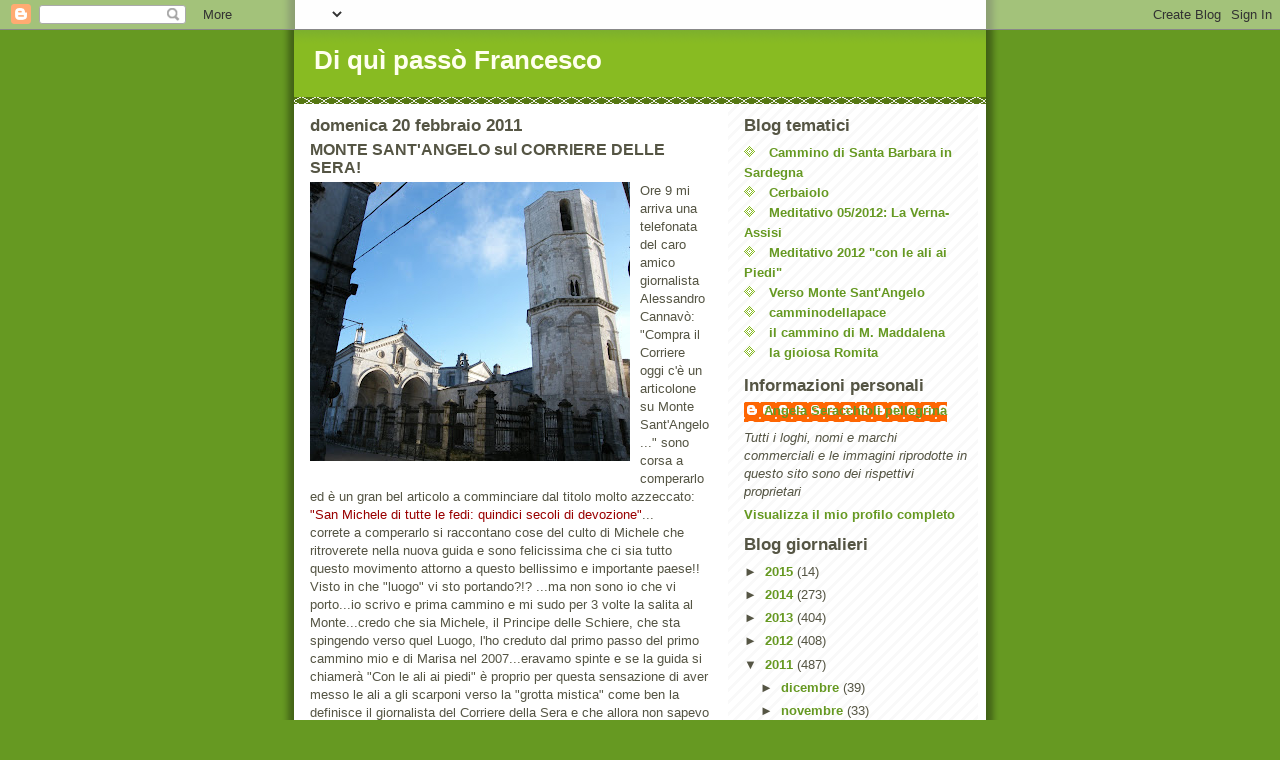

--- FILE ---
content_type: text/html; charset=UTF-8
request_url: https://diquipassofrancesco.blogspot.com/2011/02/monte-santangelo-sul-corriere-delle.html
body_size: 10834
content:
<!DOCTYPE html>
<html dir='ltr'>
<head>
<link href='https://www.blogger.com/static/v1/widgets/2944754296-widget_css_bundle.css' rel='stylesheet' type='text/css'/>
<meta content='text/html; charset=UTF-8' http-equiv='Content-Type'/>
<meta content='blogger' name='generator'/>
<link href='https://diquipassofrancesco.blogspot.com/favicon.ico' rel='icon' type='image/x-icon'/>
<link href='http://diquipassofrancesco.blogspot.com/2011/02/monte-santangelo-sul-corriere-delle.html' rel='canonical'/>
<link rel="alternate" type="application/atom+xml" title="Di quì passò Francesco - Atom" href="https://diquipassofrancesco.blogspot.com/feeds/posts/default" />
<link rel="alternate" type="application/rss+xml" title="Di quì passò Francesco - RSS" href="https://diquipassofrancesco.blogspot.com/feeds/posts/default?alt=rss" />
<link rel="service.post" type="application/atom+xml" title="Di quì passò Francesco - Atom" href="https://www.blogger.com/feeds/4550178192692862785/posts/default" />

<link rel="alternate" type="application/atom+xml" title="Di quì passò Francesco - Atom" href="https://diquipassofrancesco.blogspot.com/feeds/3617005483279421466/comments/default" />
<!--Can't find substitution for tag [blog.ieCssRetrofitLinks]-->
<link href='https://blogger.googleusercontent.com/img/b/R29vZ2xl/AVvXsEjlIVA2TCPvJrg9XMShki3IbP3u5BPGqedIW5ccD5psRl9hyphenhyphendb0Sc9Eej3_dIiMUkBqKZfV7_8Dc26zW12EnjsgML0JjZFWlehS22lBZ1aVfOl98Yxof8q8_4QXQwwEwSTLV9FqPRWhPD0/s320/il+mattino+presto.jpg' rel='image_src'/>
<meta content='http://diquipassofrancesco.blogspot.com/2011/02/monte-santangelo-sul-corriere-delle.html' property='og:url'/>
<meta content='MONTE SANT&#39;ANGELO sul CORRIERE DELLE SERA!' property='og:title'/>
<meta content='Ore 9 mi arriva una telefonata del caro amico giornalista Alessandro Cannavò: &quot;Compra il Corriere oggi c&#39;è un articolone su Monte Sant&#39;Angel...' property='og:description'/>
<meta content='https://blogger.googleusercontent.com/img/b/R29vZ2xl/AVvXsEjlIVA2TCPvJrg9XMShki3IbP3u5BPGqedIW5ccD5psRl9hyphenhyphendb0Sc9Eej3_dIiMUkBqKZfV7_8Dc26zW12EnjsgML0JjZFWlehS22lBZ1aVfOl98Yxof8q8_4QXQwwEwSTLV9FqPRWhPD0/w1200-h630-p-k-no-nu/il+mattino+presto.jpg' property='og:image'/>
<title>Di quì passò Francesco: MONTE SANT'ANGELO sul CORRIERE DELLE SERA!</title>
<style id='page-skin-1' type='text/css'><!--
/*
-----------------------------------------------
Blogger Template Style
Name:     Son of Moto (Mean Green Blogging Machine variation)
Date:     23 Feb 2004
Updated by: Blogger Team
----------------------------------------------- */
/* Primary layout */
body {
margin: 0;
padding: 0;
border: 0;
text-align: center;
color: #555544;
background: #692 url(https://resources.blogblog.com/blogblog/data/moto_son/outerwrap.gif) top center repeat-y;
font-size: small;
}
img {
border: 0;
display: block;
}
.clear {
clear: both;
}
/* Wrapper */
#outer-wrapper {
margin: 0 auto;
border: 0;
width: 692px;
text-align: left;
background: #ffffff url(https://resources.blogblog.com/blogblog/data/moto_son/innerwrap.gif) top right repeat-y;
font: normal normal 100% tahoma, 'Trebuchet MS', lucida, helvetica, sans-serif;
}
/* Header */
#header-wrapper	{
background: #8b2 url(https://resources.blogblog.com/blogblog/data/moto_son/headbotborder.gif) bottom left repeat-x;
margin: 0 auto;
padding-top: 0;
padding-right: 0;
padding-bottom: 15px;
padding-left: 0;
border: 0;
}
#header h1 {
text-align: left;
font-size: 200%;
color: #ffffee;
margin: 0;
padding-top: 15px;
padding-right: 20px;
padding-bottom: 0;
padding-left: 20px;
background-image: url(https://resources.blogblog.com/blogblog/data/moto_son/topper.gif);
background-repeat: repeat-x;
background-position: top left;
}
h1 a, h1 a:link, h1 a:visited {
color: #ffffee;
}
#header .description {
font-size: 110%;
text-align: left;
padding-top: 3px;
padding-right: 20px;
padding-bottom: 10px;
padding-left: 23px;
margin: 0;
line-height:140%;
color: #ffffee;
}
/* Inner layout */
#content-wrapper {
padding: 0 16px;
}
#main {
width: 400px;
float: left;
word-wrap: break-word; /* fix for long text breaking sidebar float in IE */
overflow: hidden;     /* fix for long non-text content breaking IE sidebar float */
}
#sidebar {
width: 226px;
float: right;
color: #555544;
word-wrap: break-word; /* fix for long text breaking sidebar float in IE */
overflow: hidden;     /* fix for long non-text content breaking IE sidebar float */
}
/* Bottom layout */
#footer	{
clear: left;
margin: 0;
padding: 0 20px;
border: 0;
text-align: left;
border-top: 1px solid #f9f9f9;
}
#footer .widget	{
text-align: left;
margin: 0;
padding: 10px 0;
background-color: transparent;
}
/* Default links 	*/
a:link, a:visited {
font-weight: bold;
text-decoration: none;
color: #669922;
background: transparent;
}
a:hover {
font-weight: bold;
text-decoration: underline;
color: #88bb22;
background: transparent;
}
a:active {
font-weight : bold;
text-decoration : none;
color: #88bb22;
background: transparent;
}
/* Typography */
.main p, .sidebar p, .post-body {
line-height: 140%;
margin-top: 5px;
margin-bottom: 1em;
}
.post-body blockquote {
line-height:1.3em;
}
h2, h3, h4, h5	{
margin: 0;
padding: 0;
}
h2 {
font-size: 130%;
}
h2.date-header {
color: #555544;
}
.post h3 {
margin-top: 5px;
font-size: 120%;
}
.post-footer {
font-style: italic;
}
.sidebar h2 {
color: #555544;
}
.sidebar .widget {
margin-top: 12px;
margin-right: 0;
margin-bottom: 13px;
margin-left: 0;
padding: 0;
}
.main .widget {
margin-top: 12px;
margin-right: 0;
margin-bottom: 0;
margin-left: 0;
}
li  {
line-height: 160%;
}
.sidebar ul {
margin-left: 0;
margin-top: 0;
padding-left: 0;
}
.sidebar ul li {
list-style: disc url(https://resources.blogblog.com/blogblog/data/moto_son/diamond.gif) inside;
vertical-align: top;
padding: 0;
margin: 0;
}
.widget-content {
margin-top: 0.5em;
}
/* Profile
----------------------------------------------- */
.profile-datablock {
margin-top: 3px;
margin-right: 0;
margin-bottom: 5px;
margin-left: 0;
line-height: 140%;
}
.profile-textblock {
margin-left: 0;
}
.profile-img {
float: left;
margin-top: 0;
margin-right: 5px;
margin-bottom: 5px;
margin-left: 0;
border:4px solid #8b2;
}
#comments  {
border: 0;
border-top: 1px dashed #eed;
margin-top: 10px;
margin-right: 0;
margin-bottom: 0;
margin-left: 0;
padding: 0;
}
#comments h4	{
margin-top: 10px;
font-weight: normal;
font-style: italic;
text-transform: uppercase;
letter-spacing: 1px;
}
#comments dl dt 	{
font-weight: bold;
font-style: italic;
margin-top: 35px;
padding-top: 1px;
padding-right: 0;
padding-bottom: 0;
padding-left: 18px;
background: transparent url(https://resources.blogblog.com/blogblog/data/moto_son/commentbug.gif) top left no-repeat;
}
#comments dl dd	{
padding: 0;
margin: 0;
}
.deleted-comment {
font-style:italic;
color:gray;
}
.feed-links {
clear: both;
line-height: 2.5em;
}
#blog-pager-newer-link {
float: left;
}
#blog-pager-older-link {
float: right;
}
#blog-pager {
text-align: center;
}
/** Page structure tweaks for layout editor wireframe */
body#layout #outer-wrapper {
padding-top: 0;
}
body#layout #header,
body#layout #content-wrapper,
body#layout #footer {
padding: 0;
}

--></style>
<link href='https://www.blogger.com/dyn-css/authorization.css?targetBlogID=4550178192692862785&amp;zx=7fa58cbd-5ea8-493a-b066-3dada91553dc' media='none' onload='if(media!=&#39;all&#39;)media=&#39;all&#39;' rel='stylesheet'/><noscript><link href='https://www.blogger.com/dyn-css/authorization.css?targetBlogID=4550178192692862785&amp;zx=7fa58cbd-5ea8-493a-b066-3dada91553dc' rel='stylesheet'/></noscript>
<meta name='google-adsense-platform-account' content='ca-host-pub-1556223355139109'/>
<meta name='google-adsense-platform-domain' content='blogspot.com'/>

</head>
<body>
<div class='navbar section' id='navbar'><div class='widget Navbar' data-version='1' id='Navbar1'><script type="text/javascript">
    function setAttributeOnload(object, attribute, val) {
      if(window.addEventListener) {
        window.addEventListener('load',
          function(){ object[attribute] = val; }, false);
      } else {
        window.attachEvent('onload', function(){ object[attribute] = val; });
      }
    }
  </script>
<div id="navbar-iframe-container"></div>
<script type="text/javascript" src="https://apis.google.com/js/platform.js"></script>
<script type="text/javascript">
      gapi.load("gapi.iframes:gapi.iframes.style.bubble", function() {
        if (gapi.iframes && gapi.iframes.getContext) {
          gapi.iframes.getContext().openChild({
              url: 'https://www.blogger.com/navbar/4550178192692862785?po\x3d3617005483279421466\x26origin\x3dhttps://diquipassofrancesco.blogspot.com',
              where: document.getElementById("navbar-iframe-container"),
              id: "navbar-iframe"
          });
        }
      });
    </script><script type="text/javascript">
(function() {
var script = document.createElement('script');
script.type = 'text/javascript';
script.src = '//pagead2.googlesyndication.com/pagead/js/google_top_exp.js';
var head = document.getElementsByTagName('head')[0];
if (head) {
head.appendChild(script);
}})();
</script>
</div></div>
<div id='outer-wrapper'><div id='wrap2'>
<!-- skip links for text browsers -->
<span id='skiplinks' style='display:none;'>
<a href='#main'>skip to main </a> |
      <a href='#sidebar'>skip to sidebar</a>
</span>
<div id='header-wrapper'>
<div class='header section' id='header'><div class='widget Header' data-version='1' id='Header1'>
<div id='header-inner'>
<div class='titlewrapper'>
<h1 class='title'>
<a href='https://diquipassofrancesco.blogspot.com/'>
Di quì passò Francesco
</a>
</h1>
</div>
<div class='descriptionwrapper'>
<p class='description'><span>
</span></p>
</div>
</div>
</div></div>
</div>
<div id='content-wrapper'>
<div id='crosscol-wrapper' style='text-align:center'>
<div class='crosscol no-items section' id='crosscol'></div>
</div>
<div id='main-wrapper'>
<div class='main section' id='main'><div class='widget Blog' data-version='1' id='Blog1'>
<div class='blog-posts hfeed'>

          <div class="date-outer">
        
<h2 class='date-header'><span>domenica 20 febbraio 2011</span></h2>

          <div class="date-posts">
        
<div class='post-outer'>
<div class='post hentry uncustomized-post-template' itemprop='blogPost' itemscope='itemscope' itemtype='http://schema.org/BlogPosting'>
<meta content='https://blogger.googleusercontent.com/img/b/R29vZ2xl/AVvXsEjlIVA2TCPvJrg9XMShki3IbP3u5BPGqedIW5ccD5psRl9hyphenhyphendb0Sc9Eej3_dIiMUkBqKZfV7_8Dc26zW12EnjsgML0JjZFWlehS22lBZ1aVfOl98Yxof8q8_4QXQwwEwSTLV9FqPRWhPD0/s320/il+mattino+presto.jpg' itemprop='image_url'/>
<meta content='4550178192692862785' itemprop='blogId'/>
<meta content='3617005483279421466' itemprop='postId'/>
<a name='3617005483279421466'></a>
<h3 class='post-title entry-title' itemprop='name'>
MONTE SANT'ANGELO sul CORRIERE DELLE SERA!
</h3>
<div class='post-header'>
<div class='post-header-line-1'></div>
</div>
<div class='post-body entry-content' id='post-body-3617005483279421466' itemprop='description articleBody'>
<a href="https://blogger.googleusercontent.com/img/b/R29vZ2xl/AVvXsEjlIVA2TCPvJrg9XMShki3IbP3u5BPGqedIW5ccD5psRl9hyphenhyphendb0Sc9Eej3_dIiMUkBqKZfV7_8Dc26zW12EnjsgML0JjZFWlehS22lBZ1aVfOl98Yxof8q8_4QXQwwEwSTLV9FqPRWhPD0/s1600/il+mattino+presto.jpg" onblur="try {parent.deselectBloggerImageGracefully();} catch(e) {}"><img alt="" border="0" id="BLOGGER_PHOTO_ID_5575722483926886370" src="https://blogger.googleusercontent.com/img/b/R29vZ2xl/AVvXsEjlIVA2TCPvJrg9XMShki3IbP3u5BPGqedIW5ccD5psRl9hyphenhyphendb0Sc9Eej3_dIiMUkBqKZfV7_8Dc26zW12EnjsgML0JjZFWlehS22lBZ1aVfOl98Yxof8q8_4QXQwwEwSTLV9FqPRWhPD0/s320/il+mattino+presto.jpg" style="float: left; margin: 0pt 10px 10px 0pt; cursor: pointer; width: 320px; height: 279px;" /></a>Ore 9 mi arriva una telefonata del caro amico giornalista Alessandro Cannavò: "Compra il Corriere oggi c'è un articolone su Monte Sant'Angelo..." sono corsa a comperarlo ed è un gran bel articolo a comminciare dal titolo molto azzeccato: <span style="color: rgb(153, 0, 0);">"San Michele di tutte le fedi: quindici secoli di devozione"</span>...<br />correte a comperarlo si raccontano cose del culto di Michele che ritroverete nella nuova guida e sono felicissima che ci sia tutto questo movimento attorno a questo bellissimo e importante paese!!<br />Visto in che "luogo" vi sto portando?!? ...ma non sono io che vi porto...io scrivo e prima cammino e mi sudo per 3 volte la salita al Monte...credo che sia Michele, il Principe delle Schiere, che sta spingendo verso quel Luogo, l'ho creduto dal primo passo del primo cammino mio e di Marisa nel 2007...eravamo spinte e se la guida si chiamerà "Con le ali ai piedi" è proprio per questa sensazione di aver messo le ali a gli scarponi verso la "grotta mistica" come ben la definisce il giornalista del Corriere della Sera e che allora non sapevo neanche vagamente come fosse...allora...preparatevi!! C'è già chi mi scrive chiedendomi in anteprima il percorso...ed io faccio la preziosa..non lo dico...abbiate pazienza, ai primi di maggio la guida sarà fuori e poi...via attraverso: Lazio, Abruzzo, Molise e Puglia fino alla grotta che attende!!<br />Là ci sarà anche un magnifico "Testimonium" ad aspettarvi, quello che per anni mi avete chiesto...non qui ad Assisi, non a Poggio Bustone ma all'arrivo vostro e di un fraticello mingherlino e malaticcio che non osò entrare, per umiltà, nella grotta: <span style="color: rgb(102, 0, 204);">FRANCESCO</span>, il nostro Francesco che ci ha spinto e tirato, rincuorato e sostenuto per 900 km. dalla "Sua" montagna la Verna alla Montagna Sacra di Dio protetta e custodita dal Principe degli Angeli!<br /><br /><span style="color: rgb(204, 0, 0);">Mi raccomando venite a Monte Sant'Angelo per la presentazione ufficiale di:</span><br /><span style="color: rgb(204, 0, 0);">"CON LE ALI AI PIEDI"</span><br /><span style="color: rgb(204, 0, 0);">nell'Auditorium della Basilica</span><br /><span style="color: rgb(204, 0, 0);">venerdì 6 MAGGIO</span><br /><span style="color: rgb(204, 0, 0);">alle 20,30</span><br />regalatevi un weekend splendido, l'8 maggio è la festa più importante di San Michele a Monte Sant'Angelo e...sarà un weekend splendido!! E poi tutto è così bello in paese e lì attorno che vi accorgerete che un weekend non basta e ci ritornerete...magari a piedi...che è tutta un'altra cosa!<br />Sono così felice!!! Ora deve accadere la Ruah...che se accade...mi sa che mi farà arrivare al Monte schiantata e con le unghie sporche di vernice...ma va bene così, anzi, è quello che sogno con....le ali ai piedi!<br />Buona domenica tutti!
<div style='clear: both;'></div>
</div>
<div class='post-footer'>
<div class='post-footer-line post-footer-line-1'>
<span class='post-author vcard'>
Pubblicato da
<span class='fn' itemprop='author' itemscope='itemscope' itemtype='http://schema.org/Person'>
<meta content='https://www.blogger.com/profile/01310084600358728222' itemprop='url'/>
<a class='g-profile' href='https://www.blogger.com/profile/01310084600358728222' rel='author' title='author profile'>
<span itemprop='name'>Angela Seracchioli pellegrina</span>
</a>
</span>
</span>
<span class='post-timestamp'>
alle
<meta content='http://diquipassofrancesco.blogspot.com/2011/02/monte-santangelo-sul-corriere-delle.html' itemprop='url'/>
<a class='timestamp-link' href='https://diquipassofrancesco.blogspot.com/2011/02/monte-santangelo-sul-corriere-delle.html' rel='bookmark' title='permanent link'><abbr class='published' itemprop='datePublished' title='2011-02-20T11:47:00+01:00'>11:47</abbr></a>
</span>
<span class='post-comment-link'>
</span>
<span class='post-icons'>
<span class='item-control blog-admin pid-1541669748'>
<a href='https://www.blogger.com/post-edit.g?blogID=4550178192692862785&postID=3617005483279421466&from=pencil' title='Modifica post'>
<img alt='' class='icon-action' height='18' src='https://resources.blogblog.com/img/icon18_edit_allbkg.gif' width='18'/>
</a>
</span>
</span>
<div class='post-share-buttons goog-inline-block'>
</div>
</div>
<div class='post-footer-line post-footer-line-2'>
<span class='post-labels'>
</span>
</div>
<div class='post-footer-line post-footer-line-3'>
<span class='post-location'>
</span>
</div>
</div>
</div>
<div class='comments' id='comments'>
<a name='comments'></a>
<h4>Nessun commento:</h4>
<div id='Blog1_comments-block-wrapper'>
<dl class='avatar-comment-indent' id='comments-block'>
</dl>
</div>
<p class='comment-footer'>
<a href='https://www.blogger.com/comment/fullpage/post/4550178192692862785/3617005483279421466' onclick='javascript:window.open(this.href, "bloggerPopup", "toolbar=0,location=0,statusbar=1,menubar=0,scrollbars=yes,width=640,height=500"); return false;'>Posta un commento</a>
</p>
</div>
</div>

        </div></div>
      
</div>
<div class='blog-pager' id='blog-pager'>
<span id='blog-pager-newer-link'>
<a class='blog-pager-newer-link' href='https://diquipassofrancesco.blogspot.com/2011/02/aspettare-efar-foto.html' id='Blog1_blog-pager-newer-link' title='Post più recente'>Post più recente</a>
</span>
<span id='blog-pager-older-link'>
<a class='blog-pager-older-link' href='https://diquipassofrancesco.blogspot.com/2011/02/ma-come-inizia-la-primavera.html' id='Blog1_blog-pager-older-link' title='Post più vecchio'>Post più vecchio</a>
</span>
<a class='home-link' href='https://diquipassofrancesco.blogspot.com/'>Home page</a>
</div>
<div class='clear'></div>
<div class='post-feeds'>
<div class='feed-links'>
Iscriviti a:
<a class='feed-link' href='https://diquipassofrancesco.blogspot.com/feeds/3617005483279421466/comments/default' target='_blank' type='application/atom+xml'>Commenti sul post (Atom)</a>
</div>
</div>
</div></div>
</div>
<div id='sidebar-wrapper'>
<div class='sidebar section' id='sidebar'><div class='widget Label' data-version='1' id='Label6'>
<h2>Blog tematici</h2>
<div class='widget-content list-label-widget-content'>
<ul>
<li>
<a dir='ltr' href='https://diquipassofrancesco.blogspot.com/search/label/Cammino%20di%20Santa%20Barbara%20in%20Sardegna'>Cammino di Santa Barbara in Sardegna</a>
</li>
<li>
<a dir='ltr' href='https://diquipassofrancesco.blogspot.com/search/label/Cerbaiolo'>Cerbaiolo</a>
</li>
<li>
<a dir='ltr' href='https://diquipassofrancesco.blogspot.com/search/label/Meditativo%2005%2F2012%3A%20La%20Verna-Assisi'>Meditativo 05/2012: La Verna-Assisi</a>
</li>
<li>
<a dir='ltr' href='https://diquipassofrancesco.blogspot.com/search/label/Meditativo%202012%20%22con%20le%20ali%20ai%20Piedi%22'>Meditativo 2012 &quot;con le ali ai Piedi&quot;</a>
</li>
<li>
<a dir='ltr' href='https://diquipassofrancesco.blogspot.com/search/label/Verso%20Monte%20Sant%27Angelo'>Verso Monte Sant&#39;Angelo</a>
</li>
<li>
<a dir='ltr' href='https://diquipassofrancesco.blogspot.com/search/label/camminodellapace'>camminodellapace</a>
</li>
<li>
<a dir='ltr' href='https://diquipassofrancesco.blogspot.com/search/label/il%20cammino%20di%20M.%20Maddalena'>il cammino di M. Maddalena</a>
</li>
<li>
<a dir='ltr' href='https://diquipassofrancesco.blogspot.com/search/label/la%20gioiosa%20Romita'>la gioiosa Romita</a>
</li>
</ul>
<div class='clear'></div>
</div>
</div><div class='widget Profile' data-version='1' id='Profile1'>
<h2>Informazioni personali</h2>
<div class='widget-content'>
<dl class='profile-datablock'>
<dt class='profile-data'>
<a class='profile-name-link g-profile' href='https://www.blogger.com/profile/01310084600358728222' rel='author' style='background-image: url(//www.blogger.com/img/logo-16.png);'>
Angela Seracchioli pellegrina
</a>
</dt>
<dd class='profile-textblock'><em>Tutti i loghi, nomi e marchi commerciali e le immagini riprodotte in questo sito sono dei rispettivi proprietari</em></dd>
</dl>
<a class='profile-link' href='https://www.blogger.com/profile/01310084600358728222' rel='author'>Visualizza il mio profilo completo</a>
<div class='clear'></div>
</div>
</div><div class='widget BlogArchive' data-version='1' id='BlogArchive1'>
<h2>Blog giornalieri</h2>
<div class='widget-content'>
<div id='ArchiveList'>
<div id='BlogArchive1_ArchiveList'>
<ul class='hierarchy'>
<li class='archivedate collapsed'>
<a class='toggle' href='javascript:void(0)'>
<span class='zippy'>

        &#9658;&#160;
      
</span>
</a>
<a class='post-count-link' href='https://diquipassofrancesco.blogspot.com/2015/'>
2015
</a>
<span class='post-count' dir='ltr'>(14)</span>
<ul class='hierarchy'>
<li class='archivedate collapsed'>
<a class='toggle' href='javascript:void(0)'>
<span class='zippy'>

        &#9658;&#160;
      
</span>
</a>
<a class='post-count-link' href='https://diquipassofrancesco.blogspot.com/2015/06/'>
giugno
</a>
<span class='post-count' dir='ltr'>(1)</span>
</li>
</ul>
<ul class='hierarchy'>
<li class='archivedate collapsed'>
<a class='toggle' href='javascript:void(0)'>
<span class='zippy'>

        &#9658;&#160;
      
</span>
</a>
<a class='post-count-link' href='https://diquipassofrancesco.blogspot.com/2015/04/'>
aprile
</a>
<span class='post-count' dir='ltr'>(3)</span>
</li>
</ul>
<ul class='hierarchy'>
<li class='archivedate collapsed'>
<a class='toggle' href='javascript:void(0)'>
<span class='zippy'>

        &#9658;&#160;
      
</span>
</a>
<a class='post-count-link' href='https://diquipassofrancesco.blogspot.com/2015/03/'>
marzo
</a>
<span class='post-count' dir='ltr'>(1)</span>
</li>
</ul>
<ul class='hierarchy'>
<li class='archivedate collapsed'>
<a class='toggle' href='javascript:void(0)'>
<span class='zippy'>

        &#9658;&#160;
      
</span>
</a>
<a class='post-count-link' href='https://diquipassofrancesco.blogspot.com/2015/01/'>
gennaio
</a>
<span class='post-count' dir='ltr'>(9)</span>
</li>
</ul>
</li>
</ul>
<ul class='hierarchy'>
<li class='archivedate collapsed'>
<a class='toggle' href='javascript:void(0)'>
<span class='zippy'>

        &#9658;&#160;
      
</span>
</a>
<a class='post-count-link' href='https://diquipassofrancesco.blogspot.com/2014/'>
2014
</a>
<span class='post-count' dir='ltr'>(273)</span>
<ul class='hierarchy'>
<li class='archivedate collapsed'>
<a class='toggle' href='javascript:void(0)'>
<span class='zippy'>

        &#9658;&#160;
      
</span>
</a>
<a class='post-count-link' href='https://diquipassofrancesco.blogspot.com/2014/12/'>
dicembre
</a>
<span class='post-count' dir='ltr'>(12)</span>
</li>
</ul>
<ul class='hierarchy'>
<li class='archivedate collapsed'>
<a class='toggle' href='javascript:void(0)'>
<span class='zippy'>

        &#9658;&#160;
      
</span>
</a>
<a class='post-count-link' href='https://diquipassofrancesco.blogspot.com/2014/11/'>
novembre
</a>
<span class='post-count' dir='ltr'>(10)</span>
</li>
</ul>
<ul class='hierarchy'>
<li class='archivedate collapsed'>
<a class='toggle' href='javascript:void(0)'>
<span class='zippy'>

        &#9658;&#160;
      
</span>
</a>
<a class='post-count-link' href='https://diquipassofrancesco.blogspot.com/2014/10/'>
ottobre
</a>
<span class='post-count' dir='ltr'>(16)</span>
</li>
</ul>
<ul class='hierarchy'>
<li class='archivedate collapsed'>
<a class='toggle' href='javascript:void(0)'>
<span class='zippy'>

        &#9658;&#160;
      
</span>
</a>
<a class='post-count-link' href='https://diquipassofrancesco.blogspot.com/2014/09/'>
settembre
</a>
<span class='post-count' dir='ltr'>(7)</span>
</li>
</ul>
<ul class='hierarchy'>
<li class='archivedate collapsed'>
<a class='toggle' href='javascript:void(0)'>
<span class='zippy'>

        &#9658;&#160;
      
</span>
</a>
<a class='post-count-link' href='https://diquipassofrancesco.blogspot.com/2014/08/'>
agosto
</a>
<span class='post-count' dir='ltr'>(2)</span>
</li>
</ul>
<ul class='hierarchy'>
<li class='archivedate collapsed'>
<a class='toggle' href='javascript:void(0)'>
<span class='zippy'>

        &#9658;&#160;
      
</span>
</a>
<a class='post-count-link' href='https://diquipassofrancesco.blogspot.com/2014/07/'>
luglio
</a>
<span class='post-count' dir='ltr'>(7)</span>
</li>
</ul>
<ul class='hierarchy'>
<li class='archivedate collapsed'>
<a class='toggle' href='javascript:void(0)'>
<span class='zippy'>

        &#9658;&#160;
      
</span>
</a>
<a class='post-count-link' href='https://diquipassofrancesco.blogspot.com/2014/06/'>
giugno
</a>
<span class='post-count' dir='ltr'>(17)</span>
</li>
</ul>
<ul class='hierarchy'>
<li class='archivedate collapsed'>
<a class='toggle' href='javascript:void(0)'>
<span class='zippy'>

        &#9658;&#160;
      
</span>
</a>
<a class='post-count-link' href='https://diquipassofrancesco.blogspot.com/2014/05/'>
maggio
</a>
<span class='post-count' dir='ltr'>(60)</span>
</li>
</ul>
<ul class='hierarchy'>
<li class='archivedate collapsed'>
<a class='toggle' href='javascript:void(0)'>
<span class='zippy'>

        &#9658;&#160;
      
</span>
</a>
<a class='post-count-link' href='https://diquipassofrancesco.blogspot.com/2014/04/'>
aprile
</a>
<span class='post-count' dir='ltr'>(45)</span>
</li>
</ul>
<ul class='hierarchy'>
<li class='archivedate collapsed'>
<a class='toggle' href='javascript:void(0)'>
<span class='zippy'>

        &#9658;&#160;
      
</span>
</a>
<a class='post-count-link' href='https://diquipassofrancesco.blogspot.com/2014/03/'>
marzo
</a>
<span class='post-count' dir='ltr'>(27)</span>
</li>
</ul>
<ul class='hierarchy'>
<li class='archivedate collapsed'>
<a class='toggle' href='javascript:void(0)'>
<span class='zippy'>

        &#9658;&#160;
      
</span>
</a>
<a class='post-count-link' href='https://diquipassofrancesco.blogspot.com/2014/02/'>
febbraio
</a>
<span class='post-count' dir='ltr'>(23)</span>
</li>
</ul>
<ul class='hierarchy'>
<li class='archivedate collapsed'>
<a class='toggle' href='javascript:void(0)'>
<span class='zippy'>

        &#9658;&#160;
      
</span>
</a>
<a class='post-count-link' href='https://diquipassofrancesco.blogspot.com/2014/01/'>
gennaio
</a>
<span class='post-count' dir='ltr'>(47)</span>
</li>
</ul>
</li>
</ul>
<ul class='hierarchy'>
<li class='archivedate collapsed'>
<a class='toggle' href='javascript:void(0)'>
<span class='zippy'>

        &#9658;&#160;
      
</span>
</a>
<a class='post-count-link' href='https://diquipassofrancesco.blogspot.com/2013/'>
2013
</a>
<span class='post-count' dir='ltr'>(404)</span>
<ul class='hierarchy'>
<li class='archivedate collapsed'>
<a class='toggle' href='javascript:void(0)'>
<span class='zippy'>

        &#9658;&#160;
      
</span>
</a>
<a class='post-count-link' href='https://diquipassofrancesco.blogspot.com/2013/12/'>
dicembre
</a>
<span class='post-count' dir='ltr'>(46)</span>
</li>
</ul>
<ul class='hierarchy'>
<li class='archivedate collapsed'>
<a class='toggle' href='javascript:void(0)'>
<span class='zippy'>

        &#9658;&#160;
      
</span>
</a>
<a class='post-count-link' href='https://diquipassofrancesco.blogspot.com/2013/11/'>
novembre
</a>
<span class='post-count' dir='ltr'>(16)</span>
</li>
</ul>
<ul class='hierarchy'>
<li class='archivedate collapsed'>
<a class='toggle' href='javascript:void(0)'>
<span class='zippy'>

        &#9658;&#160;
      
</span>
</a>
<a class='post-count-link' href='https://diquipassofrancesco.blogspot.com/2013/10/'>
ottobre
</a>
<span class='post-count' dir='ltr'>(26)</span>
</li>
</ul>
<ul class='hierarchy'>
<li class='archivedate collapsed'>
<a class='toggle' href='javascript:void(0)'>
<span class='zippy'>

        &#9658;&#160;
      
</span>
</a>
<a class='post-count-link' href='https://diquipassofrancesco.blogspot.com/2013/09/'>
settembre
</a>
<span class='post-count' dir='ltr'>(30)</span>
</li>
</ul>
<ul class='hierarchy'>
<li class='archivedate collapsed'>
<a class='toggle' href='javascript:void(0)'>
<span class='zippy'>

        &#9658;&#160;
      
</span>
</a>
<a class='post-count-link' href='https://diquipassofrancesco.blogspot.com/2013/08/'>
agosto
</a>
<span class='post-count' dir='ltr'>(25)</span>
</li>
</ul>
<ul class='hierarchy'>
<li class='archivedate collapsed'>
<a class='toggle' href='javascript:void(0)'>
<span class='zippy'>

        &#9658;&#160;
      
</span>
</a>
<a class='post-count-link' href='https://diquipassofrancesco.blogspot.com/2013/07/'>
luglio
</a>
<span class='post-count' dir='ltr'>(24)</span>
</li>
</ul>
<ul class='hierarchy'>
<li class='archivedate collapsed'>
<a class='toggle' href='javascript:void(0)'>
<span class='zippy'>

        &#9658;&#160;
      
</span>
</a>
<a class='post-count-link' href='https://diquipassofrancesco.blogspot.com/2013/06/'>
giugno
</a>
<span class='post-count' dir='ltr'>(21)</span>
</li>
</ul>
<ul class='hierarchy'>
<li class='archivedate collapsed'>
<a class='toggle' href='javascript:void(0)'>
<span class='zippy'>

        &#9658;&#160;
      
</span>
</a>
<a class='post-count-link' href='https://diquipassofrancesco.blogspot.com/2013/05/'>
maggio
</a>
<span class='post-count' dir='ltr'>(34)</span>
</li>
</ul>
<ul class='hierarchy'>
<li class='archivedate collapsed'>
<a class='toggle' href='javascript:void(0)'>
<span class='zippy'>

        &#9658;&#160;
      
</span>
</a>
<a class='post-count-link' href='https://diquipassofrancesco.blogspot.com/2013/04/'>
aprile
</a>
<span class='post-count' dir='ltr'>(44)</span>
</li>
</ul>
<ul class='hierarchy'>
<li class='archivedate collapsed'>
<a class='toggle' href='javascript:void(0)'>
<span class='zippy'>

        &#9658;&#160;
      
</span>
</a>
<a class='post-count-link' href='https://diquipassofrancesco.blogspot.com/2013/03/'>
marzo
</a>
<span class='post-count' dir='ltr'>(58)</span>
</li>
</ul>
<ul class='hierarchy'>
<li class='archivedate collapsed'>
<a class='toggle' href='javascript:void(0)'>
<span class='zippy'>

        &#9658;&#160;
      
</span>
</a>
<a class='post-count-link' href='https://diquipassofrancesco.blogspot.com/2013/02/'>
febbraio
</a>
<span class='post-count' dir='ltr'>(46)</span>
</li>
</ul>
<ul class='hierarchy'>
<li class='archivedate collapsed'>
<a class='toggle' href='javascript:void(0)'>
<span class='zippy'>

        &#9658;&#160;
      
</span>
</a>
<a class='post-count-link' href='https://diquipassofrancesco.blogspot.com/2013/01/'>
gennaio
</a>
<span class='post-count' dir='ltr'>(34)</span>
</li>
</ul>
</li>
</ul>
<ul class='hierarchy'>
<li class='archivedate collapsed'>
<a class='toggle' href='javascript:void(0)'>
<span class='zippy'>

        &#9658;&#160;
      
</span>
</a>
<a class='post-count-link' href='https://diquipassofrancesco.blogspot.com/2012/'>
2012
</a>
<span class='post-count' dir='ltr'>(408)</span>
<ul class='hierarchy'>
<li class='archivedate collapsed'>
<a class='toggle' href='javascript:void(0)'>
<span class='zippy'>

        &#9658;&#160;
      
</span>
</a>
<a class='post-count-link' href='https://diquipassofrancesco.blogspot.com/2012/12/'>
dicembre
</a>
<span class='post-count' dir='ltr'>(37)</span>
</li>
</ul>
<ul class='hierarchy'>
<li class='archivedate collapsed'>
<a class='toggle' href='javascript:void(0)'>
<span class='zippy'>

        &#9658;&#160;
      
</span>
</a>
<a class='post-count-link' href='https://diquipassofrancesco.blogspot.com/2012/11/'>
novembre
</a>
<span class='post-count' dir='ltr'>(38)</span>
</li>
</ul>
<ul class='hierarchy'>
<li class='archivedate collapsed'>
<a class='toggle' href='javascript:void(0)'>
<span class='zippy'>

        &#9658;&#160;
      
</span>
</a>
<a class='post-count-link' href='https://diquipassofrancesco.blogspot.com/2012/10/'>
ottobre
</a>
<span class='post-count' dir='ltr'>(14)</span>
</li>
</ul>
<ul class='hierarchy'>
<li class='archivedate collapsed'>
<a class='toggle' href='javascript:void(0)'>
<span class='zippy'>

        &#9658;&#160;
      
</span>
</a>
<a class='post-count-link' href='https://diquipassofrancesco.blogspot.com/2012/09/'>
settembre
</a>
<span class='post-count' dir='ltr'>(1)</span>
</li>
</ul>
<ul class='hierarchy'>
<li class='archivedate collapsed'>
<a class='toggle' href='javascript:void(0)'>
<span class='zippy'>

        &#9658;&#160;
      
</span>
</a>
<a class='post-count-link' href='https://diquipassofrancesco.blogspot.com/2012/08/'>
agosto
</a>
<span class='post-count' dir='ltr'>(26)</span>
</li>
</ul>
<ul class='hierarchy'>
<li class='archivedate collapsed'>
<a class='toggle' href='javascript:void(0)'>
<span class='zippy'>

        &#9658;&#160;
      
</span>
</a>
<a class='post-count-link' href='https://diquipassofrancesco.blogspot.com/2012/07/'>
luglio
</a>
<span class='post-count' dir='ltr'>(42)</span>
</li>
</ul>
<ul class='hierarchy'>
<li class='archivedate collapsed'>
<a class='toggle' href='javascript:void(0)'>
<span class='zippy'>

        &#9658;&#160;
      
</span>
</a>
<a class='post-count-link' href='https://diquipassofrancesco.blogspot.com/2012/06/'>
giugno
</a>
<span class='post-count' dir='ltr'>(39)</span>
</li>
</ul>
<ul class='hierarchy'>
<li class='archivedate collapsed'>
<a class='toggle' href='javascript:void(0)'>
<span class='zippy'>

        &#9658;&#160;
      
</span>
</a>
<a class='post-count-link' href='https://diquipassofrancesco.blogspot.com/2012/05/'>
maggio
</a>
<span class='post-count' dir='ltr'>(29)</span>
</li>
</ul>
<ul class='hierarchy'>
<li class='archivedate collapsed'>
<a class='toggle' href='javascript:void(0)'>
<span class='zippy'>

        &#9658;&#160;
      
</span>
</a>
<a class='post-count-link' href='https://diquipassofrancesco.blogspot.com/2012/04/'>
aprile
</a>
<span class='post-count' dir='ltr'>(52)</span>
</li>
</ul>
<ul class='hierarchy'>
<li class='archivedate collapsed'>
<a class='toggle' href='javascript:void(0)'>
<span class='zippy'>

        &#9658;&#160;
      
</span>
</a>
<a class='post-count-link' href='https://diquipassofrancesco.blogspot.com/2012/03/'>
marzo
</a>
<span class='post-count' dir='ltr'>(44)</span>
</li>
</ul>
<ul class='hierarchy'>
<li class='archivedate collapsed'>
<a class='toggle' href='javascript:void(0)'>
<span class='zippy'>

        &#9658;&#160;
      
</span>
</a>
<a class='post-count-link' href='https://diquipassofrancesco.blogspot.com/2012/02/'>
febbraio
</a>
<span class='post-count' dir='ltr'>(48)</span>
</li>
</ul>
<ul class='hierarchy'>
<li class='archivedate collapsed'>
<a class='toggle' href='javascript:void(0)'>
<span class='zippy'>

        &#9658;&#160;
      
</span>
</a>
<a class='post-count-link' href='https://diquipassofrancesco.blogspot.com/2012/01/'>
gennaio
</a>
<span class='post-count' dir='ltr'>(38)</span>
</li>
</ul>
</li>
</ul>
<ul class='hierarchy'>
<li class='archivedate expanded'>
<a class='toggle' href='javascript:void(0)'>
<span class='zippy toggle-open'>

        &#9660;&#160;
      
</span>
</a>
<a class='post-count-link' href='https://diquipassofrancesco.blogspot.com/2011/'>
2011
</a>
<span class='post-count' dir='ltr'>(487)</span>
<ul class='hierarchy'>
<li class='archivedate collapsed'>
<a class='toggle' href='javascript:void(0)'>
<span class='zippy'>

        &#9658;&#160;
      
</span>
</a>
<a class='post-count-link' href='https://diquipassofrancesco.blogspot.com/2011/12/'>
dicembre
</a>
<span class='post-count' dir='ltr'>(39)</span>
</li>
</ul>
<ul class='hierarchy'>
<li class='archivedate collapsed'>
<a class='toggle' href='javascript:void(0)'>
<span class='zippy'>

        &#9658;&#160;
      
</span>
</a>
<a class='post-count-link' href='https://diquipassofrancesco.blogspot.com/2011/11/'>
novembre
</a>
<span class='post-count' dir='ltr'>(33)</span>
</li>
</ul>
<ul class='hierarchy'>
<li class='archivedate collapsed'>
<a class='toggle' href='javascript:void(0)'>
<span class='zippy'>

        &#9658;&#160;
      
</span>
</a>
<a class='post-count-link' href='https://diquipassofrancesco.blogspot.com/2011/10/'>
ottobre
</a>
<span class='post-count' dir='ltr'>(48)</span>
</li>
</ul>
<ul class='hierarchy'>
<li class='archivedate collapsed'>
<a class='toggle' href='javascript:void(0)'>
<span class='zippy'>

        &#9658;&#160;
      
</span>
</a>
<a class='post-count-link' href='https://diquipassofrancesco.blogspot.com/2011/09/'>
settembre
</a>
<span class='post-count' dir='ltr'>(48)</span>
</li>
</ul>
<ul class='hierarchy'>
<li class='archivedate collapsed'>
<a class='toggle' href='javascript:void(0)'>
<span class='zippy'>

        &#9658;&#160;
      
</span>
</a>
<a class='post-count-link' href='https://diquipassofrancesco.blogspot.com/2011/08/'>
agosto
</a>
<span class='post-count' dir='ltr'>(54)</span>
</li>
</ul>
<ul class='hierarchy'>
<li class='archivedate collapsed'>
<a class='toggle' href='javascript:void(0)'>
<span class='zippy'>

        &#9658;&#160;
      
</span>
</a>
<a class='post-count-link' href='https://diquipassofrancesco.blogspot.com/2011/07/'>
luglio
</a>
<span class='post-count' dir='ltr'>(44)</span>
</li>
</ul>
<ul class='hierarchy'>
<li class='archivedate collapsed'>
<a class='toggle' href='javascript:void(0)'>
<span class='zippy'>

        &#9658;&#160;
      
</span>
</a>
<a class='post-count-link' href='https://diquipassofrancesco.blogspot.com/2011/06/'>
giugno
</a>
<span class='post-count' dir='ltr'>(48)</span>
</li>
</ul>
<ul class='hierarchy'>
<li class='archivedate collapsed'>
<a class='toggle' href='javascript:void(0)'>
<span class='zippy'>

        &#9658;&#160;
      
</span>
</a>
<a class='post-count-link' href='https://diquipassofrancesco.blogspot.com/2011/05/'>
maggio
</a>
<span class='post-count' dir='ltr'>(29)</span>
</li>
</ul>
<ul class='hierarchy'>
<li class='archivedate collapsed'>
<a class='toggle' href='javascript:void(0)'>
<span class='zippy'>

        &#9658;&#160;
      
</span>
</a>
<a class='post-count-link' href='https://diquipassofrancesco.blogspot.com/2011/04/'>
aprile
</a>
<span class='post-count' dir='ltr'>(45)</span>
</li>
</ul>
<ul class='hierarchy'>
<li class='archivedate collapsed'>
<a class='toggle' href='javascript:void(0)'>
<span class='zippy'>

        &#9658;&#160;
      
</span>
</a>
<a class='post-count-link' href='https://diquipassofrancesco.blogspot.com/2011/03/'>
marzo
</a>
<span class='post-count' dir='ltr'>(36)</span>
</li>
</ul>
<ul class='hierarchy'>
<li class='archivedate expanded'>
<a class='toggle' href='javascript:void(0)'>
<span class='zippy toggle-open'>

        &#9660;&#160;
      
</span>
</a>
<a class='post-count-link' href='https://diquipassofrancesco.blogspot.com/2011/02/'>
febbraio
</a>
<span class='post-count' dir='ltr'>(27)</span>
<ul class='posts'>
<li><a href='https://diquipassofrancesco.blogspot.com/2011/02/il-comunicato-stampa-del-concerto-ad.html'>Il comunicato stampa del Concerto ad Assisi</a></li>
<li><a href='https://diquipassofrancesco.blogspot.com/2011/02/cappella-sistina-in-3d.html'>Cappella Sistina in 3D !!!</a></li>
<li><a href='https://diquipassofrancesco.blogspot.com/2011/02/un-socio-del-mato-grosso.html'>da un socio del Mato Grosso...</a></li>
<li><a href='https://diquipassofrancesco.blogspot.com/2011/02/rosa-pallido.html'>rosa pallido...</a></li>
<li><a href='https://diquipassofrancesco.blogspot.com/2011/02/un-bocciolo-un-po-meno-gelato.html'>un bocciolo un pò meno gelato...</a></li>
<li><a href='https://diquipassofrancesco.blogspot.com/2011/02/la-ruah-come-un-boccilo-di-rose.html'>la Ruah come un bocciolo di rose...</a></li>
<li><a href='https://diquipassofrancesco.blogspot.com/2011/02/litalia-produttrice-di-armi.html'>L&#39;Italia produttrice di armi...</a></li>
<li><a href='https://diquipassofrancesco.blogspot.com/2011/02/aspettare-efar-foto.html'>Aspettare e...far foto</a></li>
<li><a href='https://diquipassofrancesco.blogspot.com/2011/02/monte-santangelo-sul-corriere-delle.html'>MONTE SANT&#39;ANGELO sul CORRIERE DELLE SERA!</a></li>
<li><a href='https://diquipassofrancesco.blogspot.com/2011/02/ma-come-inizia-la-primavera.html'>ma come inizia la primavera?!</a></li>
<li><a href='https://diquipassofrancesco.blogspot.com/2011/02/il-beato-angelicooggi-e-la-sua-festa.html'>Il Beato Angelico...oggi è la sua festa!</a></li>
<li><a href='https://diquipassofrancesco.blogspot.com/2011/02/sta-mattina-ho-accompagnato-james-al.html'>sta mattina ho accompagnato James al treno</a></li>
<li><a href='https://diquipassofrancesco.blogspot.com/2011/02/interview-with-james-twyman-3-for-leap.html'>Interview with James Twyman 3, for the Leap! movie...</a></li>
<li><a href='https://diquipassofrancesco.blogspot.com/2011/02/i-segni-e-lacriminalita.html'>i segni e la...criminalità?!</a></li>
<li><a href='https://diquipassofrancesco.blogspot.com/2011/02/due-giorni-fa-sono-andata-alla-nuova.html'>due giorni fa sono andata alla nuova Coop di Basti...</a></li>
<li><a href='https://diquipassofrancesco.blogspot.com/2011/02/26-marzo-assisi-concerto-pro-ruah.html'>26 MARZO, ASSISI, CONCERTO PRO RUAH!!</a></li>
<li><a href='https://diquipassofrancesco.blogspot.com/2011/02/spasso-con-james.html'>a spasso con James...</a></li>
<li><a href='https://diquipassofrancesco.blogspot.com/2011/02/la-manifestazione-di-domaniricordi.html'>La manifestazione di domani...ricordi lontani</a></li>
<li><a href='https://diquipassofrancesco.blogspot.com/2011/02/profughi.html'>Profughi....</a></li>
<li><a href='https://diquipassofrancesco.blogspot.com/2011/02/la-madonna-di-lourdes-e.html'>la madonna di Lourdes e ....</a></li>
<li><a href='https://diquipassofrancesco.blogspot.com/2011/02/un-email-che-mi-ha-commosso.html'>un email che mi ha commosso...</a></li>
<li><a href='https://diquipassofrancesco.blogspot.com/2011/02/in-viaggio-con-tobia-di-mons-bregantini.html'>...in viaggio con Tobia di mons. Bregantini</a></li>
<li><a href='https://diquipassofrancesco.blogspot.com/2011/02/una-palla-di-luce-sulla-cupola-della.html'>una palla di luce sulla Cupola della Roccia!</a></li>
<li><a href='https://diquipassofrancesco.blogspot.com/2011/02/ufo-seen-over-jerusalem-updated-with.html'>UFO seen over Jerusalem updated with translation</a></li>
<li><a href='https://diquipassofrancesco.blogspot.com/2011/02/il-molise-che-terra-magnifica.html'>Il Molise, che terra magnifica!</a></li>
<li><a href='https://diquipassofrancesco.blogspot.com/2011/02/cosa-centrano-le-dolomiti-eil-camminare.html'>cosa centrano le Dolomiti ?! e...il camminare sul ...</a></li>
<li><a href='https://diquipassofrancesco.blogspot.com/2011/02/da-molise-di-volata.html'>da Molise di volata!</a></li>
</ul>
</li>
</ul>
<ul class='hierarchy'>
<li class='archivedate collapsed'>
<a class='toggle' href='javascript:void(0)'>
<span class='zippy'>

        &#9658;&#160;
      
</span>
</a>
<a class='post-count-link' href='https://diquipassofrancesco.blogspot.com/2011/01/'>
gennaio
</a>
<span class='post-count' dir='ltr'>(36)</span>
</li>
</ul>
</li>
</ul>
<ul class='hierarchy'>
<li class='archivedate collapsed'>
<a class='toggle' href='javascript:void(0)'>
<span class='zippy'>

        &#9658;&#160;
      
</span>
</a>
<a class='post-count-link' href='https://diquipassofrancesco.blogspot.com/2010/'>
2010
</a>
<span class='post-count' dir='ltr'>(367)</span>
<ul class='hierarchy'>
<li class='archivedate collapsed'>
<a class='toggle' href='javascript:void(0)'>
<span class='zippy'>

        &#9658;&#160;
      
</span>
</a>
<a class='post-count-link' href='https://diquipassofrancesco.blogspot.com/2010/12/'>
dicembre
</a>
<span class='post-count' dir='ltr'>(28)</span>
</li>
</ul>
<ul class='hierarchy'>
<li class='archivedate collapsed'>
<a class='toggle' href='javascript:void(0)'>
<span class='zippy'>

        &#9658;&#160;
      
</span>
</a>
<a class='post-count-link' href='https://diquipassofrancesco.blogspot.com/2010/11/'>
novembre
</a>
<span class='post-count' dir='ltr'>(39)</span>
</li>
</ul>
<ul class='hierarchy'>
<li class='archivedate collapsed'>
<a class='toggle' href='javascript:void(0)'>
<span class='zippy'>

        &#9658;&#160;
      
</span>
</a>
<a class='post-count-link' href='https://diquipassofrancesco.blogspot.com/2010/10/'>
ottobre
</a>
<span class='post-count' dir='ltr'>(40)</span>
</li>
</ul>
<ul class='hierarchy'>
<li class='archivedate collapsed'>
<a class='toggle' href='javascript:void(0)'>
<span class='zippy'>

        &#9658;&#160;
      
</span>
</a>
<a class='post-count-link' href='https://diquipassofrancesco.blogspot.com/2010/09/'>
settembre
</a>
<span class='post-count' dir='ltr'>(29)</span>
</li>
</ul>
<ul class='hierarchy'>
<li class='archivedate collapsed'>
<a class='toggle' href='javascript:void(0)'>
<span class='zippy'>

        &#9658;&#160;
      
</span>
</a>
<a class='post-count-link' href='https://diquipassofrancesco.blogspot.com/2010/08/'>
agosto
</a>
<span class='post-count' dir='ltr'>(37)</span>
</li>
</ul>
<ul class='hierarchy'>
<li class='archivedate collapsed'>
<a class='toggle' href='javascript:void(0)'>
<span class='zippy'>

        &#9658;&#160;
      
</span>
</a>
<a class='post-count-link' href='https://diquipassofrancesco.blogspot.com/2010/07/'>
luglio
</a>
<span class='post-count' dir='ltr'>(29)</span>
</li>
</ul>
<ul class='hierarchy'>
<li class='archivedate collapsed'>
<a class='toggle' href='javascript:void(0)'>
<span class='zippy'>

        &#9658;&#160;
      
</span>
</a>
<a class='post-count-link' href='https://diquipassofrancesco.blogspot.com/2010/06/'>
giugno
</a>
<span class='post-count' dir='ltr'>(30)</span>
</li>
</ul>
<ul class='hierarchy'>
<li class='archivedate collapsed'>
<a class='toggle' href='javascript:void(0)'>
<span class='zippy'>

        &#9658;&#160;
      
</span>
</a>
<a class='post-count-link' href='https://diquipassofrancesco.blogspot.com/2010/05/'>
maggio
</a>
<span class='post-count' dir='ltr'>(33)</span>
</li>
</ul>
<ul class='hierarchy'>
<li class='archivedate collapsed'>
<a class='toggle' href='javascript:void(0)'>
<span class='zippy'>

        &#9658;&#160;
      
</span>
</a>
<a class='post-count-link' href='https://diquipassofrancesco.blogspot.com/2010/04/'>
aprile
</a>
<span class='post-count' dir='ltr'>(28)</span>
</li>
</ul>
<ul class='hierarchy'>
<li class='archivedate collapsed'>
<a class='toggle' href='javascript:void(0)'>
<span class='zippy'>

        &#9658;&#160;
      
</span>
</a>
<a class='post-count-link' href='https://diquipassofrancesco.blogspot.com/2010/03/'>
marzo
</a>
<span class='post-count' dir='ltr'>(20)</span>
</li>
</ul>
<ul class='hierarchy'>
<li class='archivedate collapsed'>
<a class='toggle' href='javascript:void(0)'>
<span class='zippy'>

        &#9658;&#160;
      
</span>
</a>
<a class='post-count-link' href='https://diquipassofrancesco.blogspot.com/2010/02/'>
febbraio
</a>
<span class='post-count' dir='ltr'>(28)</span>
</li>
</ul>
<ul class='hierarchy'>
<li class='archivedate collapsed'>
<a class='toggle' href='javascript:void(0)'>
<span class='zippy'>

        &#9658;&#160;
      
</span>
</a>
<a class='post-count-link' href='https://diquipassofrancesco.blogspot.com/2010/01/'>
gennaio
</a>
<span class='post-count' dir='ltr'>(26)</span>
</li>
</ul>
</li>
</ul>
<ul class='hierarchy'>
<li class='archivedate collapsed'>
<a class='toggle' href='javascript:void(0)'>
<span class='zippy'>

        &#9658;&#160;
      
</span>
</a>
<a class='post-count-link' href='https://diquipassofrancesco.blogspot.com/2009/'>
2009
</a>
<span class='post-count' dir='ltr'>(282)</span>
<ul class='hierarchy'>
<li class='archivedate collapsed'>
<a class='toggle' href='javascript:void(0)'>
<span class='zippy'>

        &#9658;&#160;
      
</span>
</a>
<a class='post-count-link' href='https://diquipassofrancesco.blogspot.com/2009/12/'>
dicembre
</a>
<span class='post-count' dir='ltr'>(21)</span>
</li>
</ul>
<ul class='hierarchy'>
<li class='archivedate collapsed'>
<a class='toggle' href='javascript:void(0)'>
<span class='zippy'>

        &#9658;&#160;
      
</span>
</a>
<a class='post-count-link' href='https://diquipassofrancesco.blogspot.com/2009/11/'>
novembre
</a>
<span class='post-count' dir='ltr'>(10)</span>
</li>
</ul>
<ul class='hierarchy'>
<li class='archivedate collapsed'>
<a class='toggle' href='javascript:void(0)'>
<span class='zippy'>

        &#9658;&#160;
      
</span>
</a>
<a class='post-count-link' href='https://diquipassofrancesco.blogspot.com/2009/10/'>
ottobre
</a>
<span class='post-count' dir='ltr'>(31)</span>
</li>
</ul>
<ul class='hierarchy'>
<li class='archivedate collapsed'>
<a class='toggle' href='javascript:void(0)'>
<span class='zippy'>

        &#9658;&#160;
      
</span>
</a>
<a class='post-count-link' href='https://diquipassofrancesco.blogspot.com/2009/09/'>
settembre
</a>
<span class='post-count' dir='ltr'>(25)</span>
</li>
</ul>
<ul class='hierarchy'>
<li class='archivedate collapsed'>
<a class='toggle' href='javascript:void(0)'>
<span class='zippy'>

        &#9658;&#160;
      
</span>
</a>
<a class='post-count-link' href='https://diquipassofrancesco.blogspot.com/2009/08/'>
agosto
</a>
<span class='post-count' dir='ltr'>(14)</span>
</li>
</ul>
<ul class='hierarchy'>
<li class='archivedate collapsed'>
<a class='toggle' href='javascript:void(0)'>
<span class='zippy'>

        &#9658;&#160;
      
</span>
</a>
<a class='post-count-link' href='https://diquipassofrancesco.blogspot.com/2009/07/'>
luglio
</a>
<span class='post-count' dir='ltr'>(16)</span>
</li>
</ul>
<ul class='hierarchy'>
<li class='archivedate collapsed'>
<a class='toggle' href='javascript:void(0)'>
<span class='zippy'>

        &#9658;&#160;
      
</span>
</a>
<a class='post-count-link' href='https://diquipassofrancesco.blogspot.com/2009/06/'>
giugno
</a>
<span class='post-count' dir='ltr'>(26)</span>
</li>
</ul>
<ul class='hierarchy'>
<li class='archivedate collapsed'>
<a class='toggle' href='javascript:void(0)'>
<span class='zippy'>

        &#9658;&#160;
      
</span>
</a>
<a class='post-count-link' href='https://diquipassofrancesco.blogspot.com/2009/05/'>
maggio
</a>
<span class='post-count' dir='ltr'>(27)</span>
</li>
</ul>
<ul class='hierarchy'>
<li class='archivedate collapsed'>
<a class='toggle' href='javascript:void(0)'>
<span class='zippy'>

        &#9658;&#160;
      
</span>
</a>
<a class='post-count-link' href='https://diquipassofrancesco.blogspot.com/2009/04/'>
aprile
</a>
<span class='post-count' dir='ltr'>(31)</span>
</li>
</ul>
<ul class='hierarchy'>
<li class='archivedate collapsed'>
<a class='toggle' href='javascript:void(0)'>
<span class='zippy'>

        &#9658;&#160;
      
</span>
</a>
<a class='post-count-link' href='https://diquipassofrancesco.blogspot.com/2009/03/'>
marzo
</a>
<span class='post-count' dir='ltr'>(24)</span>
</li>
</ul>
<ul class='hierarchy'>
<li class='archivedate collapsed'>
<a class='toggle' href='javascript:void(0)'>
<span class='zippy'>

        &#9658;&#160;
      
</span>
</a>
<a class='post-count-link' href='https://diquipassofrancesco.blogspot.com/2009/02/'>
febbraio
</a>
<span class='post-count' dir='ltr'>(25)</span>
</li>
</ul>
<ul class='hierarchy'>
<li class='archivedate collapsed'>
<a class='toggle' href='javascript:void(0)'>
<span class='zippy'>

        &#9658;&#160;
      
</span>
</a>
<a class='post-count-link' href='https://diquipassofrancesco.blogspot.com/2009/01/'>
gennaio
</a>
<span class='post-count' dir='ltr'>(32)</span>
</li>
</ul>
</li>
</ul>
<ul class='hierarchy'>
<li class='archivedate collapsed'>
<a class='toggle' href='javascript:void(0)'>
<span class='zippy'>

        &#9658;&#160;
      
</span>
</a>
<a class='post-count-link' href='https://diquipassofrancesco.blogspot.com/2008/'>
2008
</a>
<span class='post-count' dir='ltr'>(116)</span>
<ul class='hierarchy'>
<li class='archivedate collapsed'>
<a class='toggle' href='javascript:void(0)'>
<span class='zippy'>

        &#9658;&#160;
      
</span>
</a>
<a class='post-count-link' href='https://diquipassofrancesco.blogspot.com/2008/12/'>
dicembre
</a>
<span class='post-count' dir='ltr'>(16)</span>
</li>
</ul>
<ul class='hierarchy'>
<li class='archivedate collapsed'>
<a class='toggle' href='javascript:void(0)'>
<span class='zippy'>

        &#9658;&#160;
      
</span>
</a>
<a class='post-count-link' href='https://diquipassofrancesco.blogspot.com/2008/11/'>
novembre
</a>
<span class='post-count' dir='ltr'>(9)</span>
</li>
</ul>
<ul class='hierarchy'>
<li class='archivedate collapsed'>
<a class='toggle' href='javascript:void(0)'>
<span class='zippy'>

        &#9658;&#160;
      
</span>
</a>
<a class='post-count-link' href='https://diquipassofrancesco.blogspot.com/2008/10/'>
ottobre
</a>
<span class='post-count' dir='ltr'>(14)</span>
</li>
</ul>
<ul class='hierarchy'>
<li class='archivedate collapsed'>
<a class='toggle' href='javascript:void(0)'>
<span class='zippy'>

        &#9658;&#160;
      
</span>
</a>
<a class='post-count-link' href='https://diquipassofrancesco.blogspot.com/2008/09/'>
settembre
</a>
<span class='post-count' dir='ltr'>(15)</span>
</li>
</ul>
<ul class='hierarchy'>
<li class='archivedate collapsed'>
<a class='toggle' href='javascript:void(0)'>
<span class='zippy'>

        &#9658;&#160;
      
</span>
</a>
<a class='post-count-link' href='https://diquipassofrancesco.blogspot.com/2008/08/'>
agosto
</a>
<span class='post-count' dir='ltr'>(15)</span>
</li>
</ul>
<ul class='hierarchy'>
<li class='archivedate collapsed'>
<a class='toggle' href='javascript:void(0)'>
<span class='zippy'>

        &#9658;&#160;
      
</span>
</a>
<a class='post-count-link' href='https://diquipassofrancesco.blogspot.com/2008/07/'>
luglio
</a>
<span class='post-count' dir='ltr'>(13)</span>
</li>
</ul>
<ul class='hierarchy'>
<li class='archivedate collapsed'>
<a class='toggle' href='javascript:void(0)'>
<span class='zippy'>

        &#9658;&#160;
      
</span>
</a>
<a class='post-count-link' href='https://diquipassofrancesco.blogspot.com/2008/06/'>
giugno
</a>
<span class='post-count' dir='ltr'>(9)</span>
</li>
</ul>
<ul class='hierarchy'>
<li class='archivedate collapsed'>
<a class='toggle' href='javascript:void(0)'>
<span class='zippy'>

        &#9658;&#160;
      
</span>
</a>
<a class='post-count-link' href='https://diquipassofrancesco.blogspot.com/2008/05/'>
maggio
</a>
<span class='post-count' dir='ltr'>(5)</span>
</li>
</ul>
<ul class='hierarchy'>
<li class='archivedate collapsed'>
<a class='toggle' href='javascript:void(0)'>
<span class='zippy'>

        &#9658;&#160;
      
</span>
</a>
<a class='post-count-link' href='https://diquipassofrancesco.blogspot.com/2008/04/'>
aprile
</a>
<span class='post-count' dir='ltr'>(6)</span>
</li>
</ul>
<ul class='hierarchy'>
<li class='archivedate collapsed'>
<a class='toggle' href='javascript:void(0)'>
<span class='zippy'>

        &#9658;&#160;
      
</span>
</a>
<a class='post-count-link' href='https://diquipassofrancesco.blogspot.com/2008/03/'>
marzo
</a>
<span class='post-count' dir='ltr'>(7)</span>
</li>
</ul>
<ul class='hierarchy'>
<li class='archivedate collapsed'>
<a class='toggle' href='javascript:void(0)'>
<span class='zippy'>

        &#9658;&#160;
      
</span>
</a>
<a class='post-count-link' href='https://diquipassofrancesco.blogspot.com/2008/02/'>
febbraio
</a>
<span class='post-count' dir='ltr'>(3)</span>
</li>
</ul>
<ul class='hierarchy'>
<li class='archivedate collapsed'>
<a class='toggle' href='javascript:void(0)'>
<span class='zippy'>

        &#9658;&#160;
      
</span>
</a>
<a class='post-count-link' href='https://diquipassofrancesco.blogspot.com/2008/01/'>
gennaio
</a>
<span class='post-count' dir='ltr'>(4)</span>
</li>
</ul>
</li>
</ul>
<ul class='hierarchy'>
<li class='archivedate collapsed'>
<a class='toggle' href='javascript:void(0)'>
<span class='zippy'>

        &#9658;&#160;
      
</span>
</a>
<a class='post-count-link' href='https://diquipassofrancesco.blogspot.com/2007/'>
2007
</a>
<span class='post-count' dir='ltr'>(20)</span>
<ul class='hierarchy'>
<li class='archivedate collapsed'>
<a class='toggle' href='javascript:void(0)'>
<span class='zippy'>

        &#9658;&#160;
      
</span>
</a>
<a class='post-count-link' href='https://diquipassofrancesco.blogspot.com/2007/12/'>
dicembre
</a>
<span class='post-count' dir='ltr'>(1)</span>
</li>
</ul>
<ul class='hierarchy'>
<li class='archivedate collapsed'>
<a class='toggle' href='javascript:void(0)'>
<span class='zippy'>

        &#9658;&#160;
      
</span>
</a>
<a class='post-count-link' href='https://diquipassofrancesco.blogspot.com/2007/11/'>
novembre
</a>
<span class='post-count' dir='ltr'>(1)</span>
</li>
</ul>
<ul class='hierarchy'>
<li class='archivedate collapsed'>
<a class='toggle' href='javascript:void(0)'>
<span class='zippy'>

        &#9658;&#160;
      
</span>
</a>
<a class='post-count-link' href='https://diquipassofrancesco.blogspot.com/2007/10/'>
ottobre
</a>
<span class='post-count' dir='ltr'>(6)</span>
</li>
</ul>
<ul class='hierarchy'>
<li class='archivedate collapsed'>
<a class='toggle' href='javascript:void(0)'>
<span class='zippy'>

        &#9658;&#160;
      
</span>
</a>
<a class='post-count-link' href='https://diquipassofrancesco.blogspot.com/2007/09/'>
settembre
</a>
<span class='post-count' dir='ltr'>(6)</span>
</li>
</ul>
<ul class='hierarchy'>
<li class='archivedate collapsed'>
<a class='toggle' href='javascript:void(0)'>
<span class='zippy'>

        &#9658;&#160;
      
</span>
</a>
<a class='post-count-link' href='https://diquipassofrancesco.blogspot.com/2007/08/'>
agosto
</a>
<span class='post-count' dir='ltr'>(5)</span>
</li>
</ul>
<ul class='hierarchy'>
<li class='archivedate collapsed'>
<a class='toggle' href='javascript:void(0)'>
<span class='zippy'>

        &#9658;&#160;
      
</span>
</a>
<a class='post-count-link' href='https://diquipassofrancesco.blogspot.com/2007/07/'>
luglio
</a>
<span class='post-count' dir='ltr'>(1)</span>
</li>
</ul>
</li>
</ul>
</div>
</div>
<div class='clear'></div>
</div>
</div><div class='widget LinkList' data-version='1' id='LinkList1'>
<h2>Link pellegrini</h2>
<div class='widget-content'>
<ul>
<li><a href='http://www.pellegrinibelluno.it/'>Cammino di Santiago ... e oltre</a></li>
<li><a href='http://www.diquipassofrancesco.it/'>di qui passò Francesco</a></li>
<li><a href='http://sostibet.wordpress.com/'>SOS Tibet</a></li>
<li><a href='http://www.unpontedirose.it/'>Un ponte di rose - di Luciano</a></li>
<li><a href='http://pellegrinando.it/'>www.pellegrinando.it</a></li>
<li><a href='http://www.pontidiluce.org/'>www.pontidiluce.org</a></li>
</ul>
<div class='clear'></div>
</div>
</div></div>
</div>
<!-- spacer for skins that want sidebar and main to be the same height-->
<div class='clear'>&#160;</div>
</div>
<!-- end content-wrapper -->
<div id='footer-wrapper'>
<div class='footer no-items section' id='footer'></div>
</div>
</div></div>
<!-- end outer-wrapper -->

<script type="text/javascript" src="https://www.blogger.com/static/v1/widgets/2028843038-widgets.js"></script>
<script type='text/javascript'>
window['__wavt'] = 'AOuZoY627v6fXe2W1Z9UI5-I0-DyAG8QEw:1770039285748';_WidgetManager._Init('//www.blogger.com/rearrange?blogID\x3d4550178192692862785','//diquipassofrancesco.blogspot.com/2011/02/monte-santangelo-sul-corriere-delle.html','4550178192692862785');
_WidgetManager._SetDataContext([{'name': 'blog', 'data': {'blogId': '4550178192692862785', 'title': 'Di qu\xec pass\xf2 Francesco', 'url': 'https://diquipassofrancesco.blogspot.com/2011/02/monte-santangelo-sul-corriere-delle.html', 'canonicalUrl': 'http://diquipassofrancesco.blogspot.com/2011/02/monte-santangelo-sul-corriere-delle.html', 'homepageUrl': 'https://diquipassofrancesco.blogspot.com/', 'searchUrl': 'https://diquipassofrancesco.blogspot.com/search', 'canonicalHomepageUrl': 'http://diquipassofrancesco.blogspot.com/', 'blogspotFaviconUrl': 'https://diquipassofrancesco.blogspot.com/favicon.ico', 'bloggerUrl': 'https://www.blogger.com', 'hasCustomDomain': false, 'httpsEnabled': true, 'enabledCommentProfileImages': true, 'gPlusViewType': 'FILTERED_POSTMOD', 'adultContent': false, 'analyticsAccountNumber': '', 'encoding': 'UTF-8', 'locale': 'it', 'localeUnderscoreDelimited': 'it', 'languageDirection': 'ltr', 'isPrivate': false, 'isMobile': false, 'isMobileRequest': false, 'mobileClass': '', 'isPrivateBlog': false, 'isDynamicViewsAvailable': true, 'feedLinks': '\x3clink rel\x3d\x22alternate\x22 type\x3d\x22application/atom+xml\x22 title\x3d\x22Di qu\xec pass\xf2 Francesco - Atom\x22 href\x3d\x22https://diquipassofrancesco.blogspot.com/feeds/posts/default\x22 /\x3e\n\x3clink rel\x3d\x22alternate\x22 type\x3d\x22application/rss+xml\x22 title\x3d\x22Di qu\xec pass\xf2 Francesco - RSS\x22 href\x3d\x22https://diquipassofrancesco.blogspot.com/feeds/posts/default?alt\x3drss\x22 /\x3e\n\x3clink rel\x3d\x22service.post\x22 type\x3d\x22application/atom+xml\x22 title\x3d\x22Di qu\xec pass\xf2 Francesco - Atom\x22 href\x3d\x22https://www.blogger.com/feeds/4550178192692862785/posts/default\x22 /\x3e\n\n\x3clink rel\x3d\x22alternate\x22 type\x3d\x22application/atom+xml\x22 title\x3d\x22Di qu\xec pass\xf2 Francesco - Atom\x22 href\x3d\x22https://diquipassofrancesco.blogspot.com/feeds/3617005483279421466/comments/default\x22 /\x3e\n', 'meTag': '', 'adsenseHostId': 'ca-host-pub-1556223355139109', 'adsenseHasAds': false, 'adsenseAutoAds': false, 'boqCommentIframeForm': true, 'loginRedirectParam': '', 'view': '', 'dynamicViewsCommentsSrc': '//www.blogblog.com/dynamicviews/4224c15c4e7c9321/js/comments.js', 'dynamicViewsScriptSrc': '//www.blogblog.com/dynamicviews/11a96e393c290310', 'plusOneApiSrc': 'https://apis.google.com/js/platform.js', 'disableGComments': true, 'interstitialAccepted': false, 'sharing': {'platforms': [{'name': 'Ottieni link', 'key': 'link', 'shareMessage': 'Ottieni link', 'target': ''}, {'name': 'Facebook', 'key': 'facebook', 'shareMessage': 'Condividi in Facebook', 'target': 'facebook'}, {'name': 'Postalo sul blog', 'key': 'blogThis', 'shareMessage': 'Postalo sul blog', 'target': 'blog'}, {'name': 'X', 'key': 'twitter', 'shareMessage': 'Condividi in X', 'target': 'twitter'}, {'name': 'Pinterest', 'key': 'pinterest', 'shareMessage': 'Condividi in Pinterest', 'target': 'pinterest'}, {'name': 'Email', 'key': 'email', 'shareMessage': 'Email', 'target': 'email'}], 'disableGooglePlus': true, 'googlePlusShareButtonWidth': 0, 'googlePlusBootstrap': '\x3cscript type\x3d\x22text/javascript\x22\x3ewindow.___gcfg \x3d {\x27lang\x27: \x27it\x27};\x3c/script\x3e'}, 'hasCustomJumpLinkMessage': false, 'jumpLinkMessage': 'Continua a leggere', 'pageType': 'item', 'postId': '3617005483279421466', 'postImageThumbnailUrl': 'https://blogger.googleusercontent.com/img/b/R29vZ2xl/AVvXsEjlIVA2TCPvJrg9XMShki3IbP3u5BPGqedIW5ccD5psRl9hyphenhyphendb0Sc9Eej3_dIiMUkBqKZfV7_8Dc26zW12EnjsgML0JjZFWlehS22lBZ1aVfOl98Yxof8q8_4QXQwwEwSTLV9FqPRWhPD0/s72-c/il+mattino+presto.jpg', 'postImageUrl': 'https://blogger.googleusercontent.com/img/b/R29vZ2xl/AVvXsEjlIVA2TCPvJrg9XMShki3IbP3u5BPGqedIW5ccD5psRl9hyphenhyphendb0Sc9Eej3_dIiMUkBqKZfV7_8Dc26zW12EnjsgML0JjZFWlehS22lBZ1aVfOl98Yxof8q8_4QXQwwEwSTLV9FqPRWhPD0/s320/il+mattino+presto.jpg', 'pageName': 'MONTE SANT\x27ANGELO sul CORRIERE DELLE SERA!', 'pageTitle': 'Di qu\xec pass\xf2 Francesco: MONTE SANT\x27ANGELO sul CORRIERE DELLE SERA!'}}, {'name': 'features', 'data': {}}, {'name': 'messages', 'data': {'edit': 'Modifica', 'linkCopiedToClipboard': 'Link copiato negli appunti.', 'ok': 'OK', 'postLink': 'Link del post'}}, {'name': 'template', 'data': {'isResponsive': false, 'isAlternateRendering': false, 'isCustom': false}}, {'name': 'view', 'data': {'classic': {'name': 'classic', 'url': '?view\x3dclassic'}, 'flipcard': {'name': 'flipcard', 'url': '?view\x3dflipcard'}, 'magazine': {'name': 'magazine', 'url': '?view\x3dmagazine'}, 'mosaic': {'name': 'mosaic', 'url': '?view\x3dmosaic'}, 'sidebar': {'name': 'sidebar', 'url': '?view\x3dsidebar'}, 'snapshot': {'name': 'snapshot', 'url': '?view\x3dsnapshot'}, 'timeslide': {'name': 'timeslide', 'url': '?view\x3dtimeslide'}, 'isMobile': false, 'title': 'MONTE SANT\x27ANGELO sul CORRIERE DELLE SERA!', 'description': 'Ore 9 mi arriva una telefonata del caro amico giornalista Alessandro Cannav\xf2: \x22Compra il Corriere oggi c\x27\xe8 un articolone su Monte Sant\x27Angel...', 'featuredImage': 'https://blogger.googleusercontent.com/img/b/R29vZ2xl/AVvXsEjlIVA2TCPvJrg9XMShki3IbP3u5BPGqedIW5ccD5psRl9hyphenhyphendb0Sc9Eej3_dIiMUkBqKZfV7_8Dc26zW12EnjsgML0JjZFWlehS22lBZ1aVfOl98Yxof8q8_4QXQwwEwSTLV9FqPRWhPD0/s320/il+mattino+presto.jpg', 'url': 'https://diquipassofrancesco.blogspot.com/2011/02/monte-santangelo-sul-corriere-delle.html', 'type': 'item', 'isSingleItem': true, 'isMultipleItems': false, 'isError': false, 'isPage': false, 'isPost': true, 'isHomepage': false, 'isArchive': false, 'isLabelSearch': false, 'postId': 3617005483279421466}}]);
_WidgetManager._RegisterWidget('_NavbarView', new _WidgetInfo('Navbar1', 'navbar', document.getElementById('Navbar1'), {}, 'displayModeFull'));
_WidgetManager._RegisterWidget('_HeaderView', new _WidgetInfo('Header1', 'header', document.getElementById('Header1'), {}, 'displayModeFull'));
_WidgetManager._RegisterWidget('_BlogView', new _WidgetInfo('Blog1', 'main', document.getElementById('Blog1'), {'cmtInteractionsEnabled': false, 'lightboxEnabled': true, 'lightboxModuleUrl': 'https://www.blogger.com/static/v1/jsbin/1010699124-lbx__it.js', 'lightboxCssUrl': 'https://www.blogger.com/static/v1/v-css/828616780-lightbox_bundle.css'}, 'displayModeFull'));
_WidgetManager._RegisterWidget('_LabelView', new _WidgetInfo('Label6', 'sidebar', document.getElementById('Label6'), {}, 'displayModeFull'));
_WidgetManager._RegisterWidget('_ProfileView', new _WidgetInfo('Profile1', 'sidebar', document.getElementById('Profile1'), {}, 'displayModeFull'));
_WidgetManager._RegisterWidget('_BlogArchiveView', new _WidgetInfo('BlogArchive1', 'sidebar', document.getElementById('BlogArchive1'), {'languageDirection': 'ltr', 'loadingMessage': 'Caricamento in corso\x26hellip;'}, 'displayModeFull'));
_WidgetManager._RegisterWidget('_LinkListView', new _WidgetInfo('LinkList1', 'sidebar', document.getElementById('LinkList1'), {}, 'displayModeFull'));
</script>
</body>
</html>